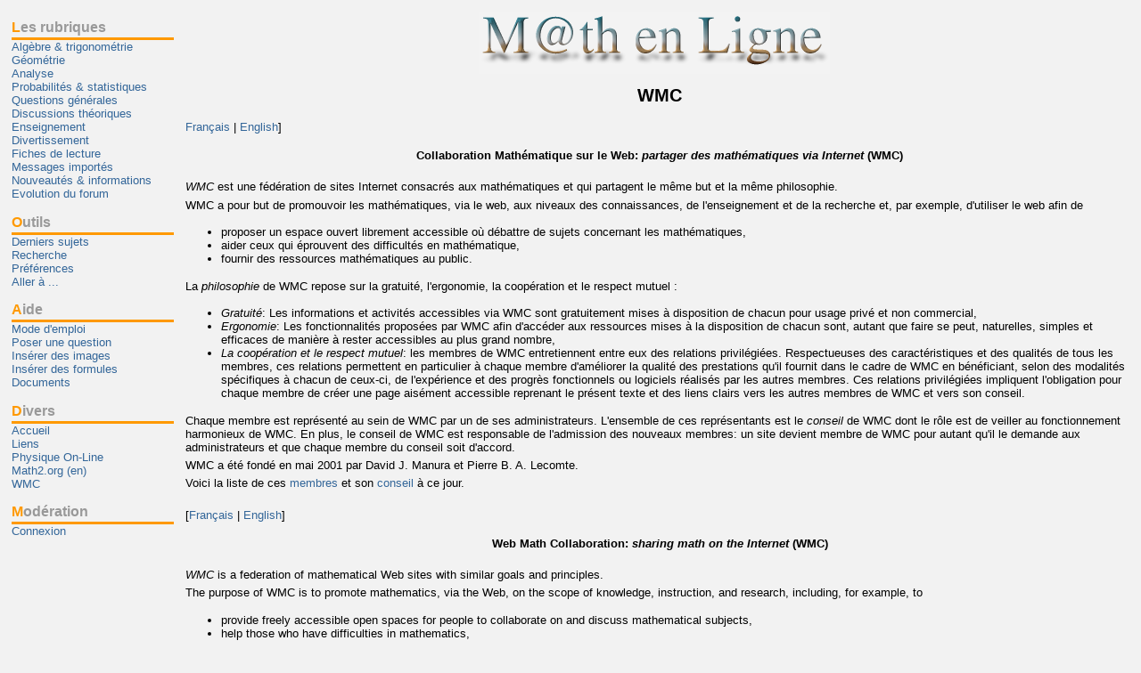

--- FILE ---
content_type: text/html
request_url: http://www.forum.math.ulg.ac.be/doc/WMC.html?SESSID=39ac082f8bfd7f05cdf31cdc7e2b136a
body_size: 3623
content:
<?xml version="1.0" encoding="ISO-8859-1"?>
<!DOCTYPE html PUBLIC "-//W3C//DTD XHTML 1.1//EN" "http://www.w3.org/TR/xhtml11/DTD/xhtml11.dtd">
<html xmlns="http://www.w3.org/1999/xhtml" xml:lang="fr">

<head>
	<meta http-equiv="Content-Type" content="text/html; charset=ISO-8859-1" />
	<link rel="shortcut icon" href="../favicon.ico" />
		<link rel="stylesheet" type="text/css" href="../default.css" media="screen" title="Style par défaut" />
	<link rel="stylesheet" type="text/css" href="../print.css" media="print" />
	<link rel="alternate stylesheet" type="text/css" href="../frames.css" media="screen" title="Menu fixe" />
	<title>


M@TH en Ligne


: 
Documentation
</title>
</head>

<body class="doc">

<div id="logo">
<h1><span>


M@TH en Ligne


</span></h1>

</div>



<div id="main">


  <h2 style="text-align: center;">WMC</h2>

  <a name="fr">Français</a> | <a href="#en">English</a>]

  <h4 style="text-align: center;">Collaboration Mathématique sur le Web: <i>partager des mathématiques via Internet</i> (WMC)</h4>
  <p>
    <i>WMC</i> est une fédération de sites Internet consacrés aux mathématiques et qui partagent le même but et la même philosophie.
  </p>
  <p>
    WMC a pour but de promouvoir les mathématiques, via le web, aux niveaux des connaissances, de l'enseignement et de la recherche et, par exemple, d'utiliser le web afin de
  </p>
  <ul>
    <li>proposer un espace ouvert librement accessible où débattre de sujets concernant les mathématiques,</li>
    <li>aider ceux qui éprouvent des difficultés en mathématique,</li>
    <li>fournir des ressources mathématiques au public.</li>
  </ul>
  <p>
    La <i>philosophie</i> de WMC repose sur la gratuité, l'ergonomie, la coopération et le respect mutuel :
  </p>
  <ul>
    <li><i>Gratuité</i>: Les informations et activités accessibles via WMC sont gratuitement mises à disposition de chacun pour usage privé et non commercial,</li>
    <li><i>Ergonomie</i>: Les fonctionnalités proposées par WMC afin d'accéder aux ressources mises à la disposition de chacun sont, autant que faire se peut, naturelles, simples et efficaces de manière à rester accessibles au plus grand nombre,</li>
    <li><i>La coopération et le respect mutuel</i>: les membres de WMC entretiennent entre eux des relations privilégiées. Respectueuses des caractéristiques et des qualités de tous les membres, ces relations permettent en particulier à chaque membre d'améliorer la qualité des prestations qu'il fournit dans le cadre de WMC en bénéficiant, selon des modalités spécifiques à chacun de ceux-ci, de l'expérience et des progrès fonctionnels ou logiciels réalisés par les autres membres. Ces relations privilégiées impliquent l'obligation pour chaque membre de créer une page aisément accessible reprenant le présent texte et des liens clairs vers les autres membres de WMC et vers son conseil.</li>
  </ul>
  <p>
    Chaque membre est représenté au sein de WMC par un de ses administrateurs. L'ensemble de ces représentants est le <i>conseil</i> de WMC dont le rôle est de veiller au fonctionnement harmonieux de WMC. En plus, le conseil de WMC est responsable de l'admission des nouveaux membres: un site devient membre de WMC pour autant qu'il le demande aux administrateurs et que chaque membre du conseil soit d'accord.
  </p>
  <p>
    WMC a été fondé en mai 2001 par David J. Manura et Pierre B. A. Lecomte.
  </p>
  <p>
    Voici la liste de ces <a href="#membres">membres</a> et son <a href="#conseil">conseil</a> à ce jour.
  </p>
  <hr size="5">[<a href="#fr">Français</a> | <a name="en">English</a>]
  <h4 style="text-align: center;">Web Math Collaboration: <i>sharing math on the Internet</i> (WMC)</h4>
  <p>
    <i>WMC</i> is a federation of mathematical Web sites with similar goals and principles.
  </p>
  <p>
    The purpose of WMC is to promote mathematics, via the Web, on the scope of knowledge, instruction, and research, including, for example, to
  </p>
  <ul>
    <li>provide freely accessible open spaces for people to collaborate on and discuss mathematical subjects,</li>
    <li>help those who have difficulties in mathematics,</li>
    <li>provide mathematical resources to the public.</li>
  </ul>
  <p>
    The WMC <i>philosophy</i> rests on gratuitousness, ergonomics, and cooperation:
  </p>
  <ul>
    <li><i>Exemption from payment</i>: Information and activities supported by WMC are free of charge for private and noncommercial use.</li>
    <li><i>Ergonomics</i>: The functionalities available to WMC users are, as far as possible, natural, simple, and effective so as to remain accessible and useful to the greatest number. </li>
    <li><i>Cooperation</i>: WMC members maintain privileged relations between themselves. These relations make it possible in particular for each member to improve the quality of the services that it provides within the framework of WMC while profiting from, experimenting with, and progressing functions or software of the other members. These privileged relations imply the obligation of each member to provide an easily accessible page containing this text and clear links toward the other WMC members and toward the WMC council. </li>
  </ul>
  <p>
    Each WMC member is represented within WMC by one of its administrators. The whole of these representatives is the WMC <i>council</i>, which takes care of the favorable operation of WMC. Moreover, the WMC council is responsible for the admission of new members: a site becomes a member of WMC if it requests admission from the administrators and each member of the council consent.
  </p>
  <p>
    WMC was founded in May 2001 by David J. Manura and Pierre B. A. Lecomte.
  </p>
  <p>
    Here is its <a href="#membres">list of members</a> and its <a href="#conseil">council</a>.
  </p>

  <hr size="5"><a name="membres"></a>

  <h4 style="text-align: center;"><a name="membres">Membres de WMC - WMC Members</a></h4>

  <table style="background-color: white; text-align: left; margin-left: auto; margin-right: auto;">
    <tbody>
      <tr>
        <td nowrap="nowrap"> <big>Math2.org</big> </td>
        <td nowrap="nowrap"> <a href="http://www.math2.org">http://www.math2.org</a>
        </td>
      </tr>
      <tr>
        <td nowrap="nowrap"> <big>M@TH en Ligne</big> </td>
        <td style="white-space: nowrap;"> <a href="http://www.forum.math.ulg.ac.be">http://www.forum.math.ulg.ac.be</a>
        </td>
      </tr>
    </tbody>
  </table>
  <p>
  </p>
  <hr size="5">
  <a name="conseil"></a>
  <h4 style="text-align: center;"><a name="conseil">Conseil de WMC - WMC Council</a></h4>
  <table style="background-color: white; text-align: left; margin-left: auto; margin-right: auto;">
    <tbody>
      <tr>
        <td style="white-space: nowrap;"> <big>David J. Manura</big> </td>
        <td nowrap="nowrap"> <a href="mailto:davidm.math@math2.org">davidm.math@math2.org</a>
        </td>
      </tr>
      <tr>
        <td nowrap="nowrap"> <big>Pierre B. A. Lecomte</big> </td>
        <td nowrap="nowrap"> <a href="mailto:plecomte@ulg.ac.be">plecomte@ulg.ac.be</a>
        </td>
      </tr>
    </tbody>
  </table>
  <p>
  </p>
  <br>
  <br>
  
  [<a href="#fr">Français</a> | <a href="#en">English</a>]
  <br>
  <br>


</html>
</div>

<div id="menu">
<div class="sections">
<h2>Les rubriques</h2>
<ul>
<li class="normal"><a href="../viewsection.html?SESSID=e7c9b2a0e1e23ae3f736f28ce31c772b&amp;id=2">Alg&egrave;bre &amp; trigonom&eacute;trie</a></li>
<li class="normal"><a href="../viewsection.html?SESSID=e7c9b2a0e1e23ae3f736f28ce31c772b&amp;id=3">G&eacute;om&eacute;trie</a></li>
<li class="normal"><a href="../viewsection.html?SESSID=e7c9b2a0e1e23ae3f736f28ce31c772b&amp;id=4">Analyse</a></li>
<li class="normal"><a href="../viewsection.html?SESSID=e7c9b2a0e1e23ae3f736f28ce31c772b&amp;id=5">Probabilit&eacute;s &amp; statistiques</a></li>
<li class="normal"><a href="../viewsection.html?SESSID=e7c9b2a0e1e23ae3f736f28ce31c772b&amp;id=6">Questions g&eacute;n&eacute;rales</a></li>
<li class="normal"><a href="../viewsection.html?SESSID=e7c9b2a0e1e23ae3f736f28ce31c772b&amp;id=7">Discussions th&eacute;oriques</a></li>
<li class="normal"><a href="../viewsection.html?SESSID=e7c9b2a0e1e23ae3f736f28ce31c772b&amp;id=8">Enseignement</a></li>
<li class="normal"><a href="../viewsection.html?SESSID=e7c9b2a0e1e23ae3f736f28ce31c772b&amp;id=9">Divertissement</a></li>
<li class="normal"><a href="../viewsection.html?SESSID=e7c9b2a0e1e23ae3f736f28ce31c772b&amp;id=13">Fiches de lecture</a></li>
<li class="normal"><a href="../viewsection.html?SESSID=e7c9b2a0e1e23ae3f736f28ce31c772b&amp;id=10">Messages import&eacute;s</a></li>
<li class="normal"><a href="../viewsection.html?SESSID=e7c9b2a0e1e23ae3f736f28ce31c772b&amp;id=11">Nouveaut&eacute;s &amp; informations</a></li>
<li class="normal"><a href="../viewsection.html?SESSID=e7c9b2a0e1e23ae3f736f28ce31c772b&amp;id=14">Evolution du forum</a></li>
</ul>
</div>

<div class="tools">
<h2>Outils</h2>
<ul>
<li><a href="../viewsection.html?SESSID=e7c9b2a0e1e23ae3f736f28ce31c772b">Derniers sujets</a></li>
<li><a href="../searchform.html?SESSID=e7c9b2a0e1e23ae3f736f28ce31c772b">Recherche</a></li>
<li><a href="../preferences.html?SESSID=e7c9b2a0e1e23ae3f736f28ce31c772b">Préférences</a></li>
<li><a href="../goto.html?SESSID=e7c9b2a0e1e23ae3f736f28ce31c772b">Aller à ...</a></li>
</ul>
</div>

<div class="help">
<h2>Aide</h2>
<ul>
<li><a href="../doc/ModeEmploi.html?SESSID=e7c9b2a0e1e23ae3f736f28ce31c772b">Mode d'emploi</a></li>
<li><a href="../doc/Poser.html?SESSID=e7c9b2a0e1e23ae3f736f28ce31c772b">Poser une question</a></li>
</ul>
<ul class="hpdoclist">
<li><a href="../viewdocument.html?SESSID=e7c9b2a0e1e23ae3f736f28ce31c772b&amp;id=5">Ins&eacute;rer des images </a></li>
<li><a href="../viewdocument.html?SESSID=e7c9b2a0e1e23ae3f736f28ce31c772b&amp;id=7">Ins&eacute;rer des formules</a></li>
</ul>

<ul>
<li><a href="../viewbiblio.html?SESSID=e7c9b2a0e1e23ae3f736f28ce31c772b">Documents</a></li>
</ul>
</div>

<div class="links">
<h2>Divers</h2>
<ul>
<li><a href="../index.html?SESSID=e7c9b2a0e1e23ae3f736f28ce31c772b">Accueil</a></li>
<li><a href="../doc/Liens.html?SESSID=e7c9b2a0e1e23ae3f736f28ce31c772b">Liens</a></li>
<li><a href="http://www.forum2.math.ulg.ac.be">Physique On-Line</a></li>
<li><a href="http://www.math2.org">Math2.org (en)</a></li>
<li><a href="../doc/WMC.html?SESSID=e7c9b2a0e1e23ae3f736f28ce31c772b">WMC</a></li>

</ul>
</div>

<div class="moderator">
<h2>Modération</h2>
<ul>
<li><a href="../login.html?SESSID=e7c9b2a0e1e23ae3f736f28ce31c772b">Connexion</a></li>
</ul>

</div>

<div class="others">
</div>

</div>

<div id="footer">
<p>
	<a href="../mailto:forum.math@misc.ulg.ac.be?SESSID=e7c9b2a0e1e23ae3f736f28ce31c772b">Contacter 


M@TH en Ligne


</a>
	-
	<a href="../../doc/Conditions.html?SESSID=e7c9b2a0e1e23ae3f736f28ce31c772b">Conditions d'exploitation</a>
</p>
<p>
<a href="../doc/visite.html?SESSID=e7c9b2a0e1e23ae3f736f28ce31c772b"><img src="../images/logos/ulg.png" alt="Visiter l'ULG" /></a>
</p>
<!--
<p><a href="http://validator.w3.org/check/referer"><img src="../http://www.w3.org/Icons/valid-xhtml11" alt="Valid XHTML 1.1!"
height="31" width="88" /></a></p>
-->

</div>

</body>
</html>
